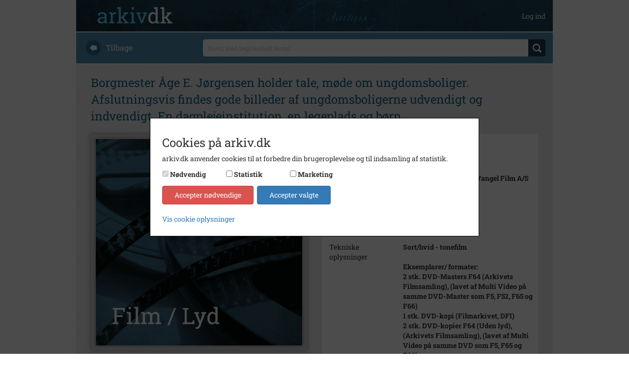

--- FILE ---
content_type: text/html; charset=utf-8
request_url: https://arkiv.dk/vis/219
body_size: 6813
content:
<!DOCTYPE html>

<html>
<head>
    <meta http-equiv="X-UA-Compatible" content="IE=edge">
    <meta name="viewport" content="width=device-width, initial-scale=1">
    <meta name="description" content=" Fotograf: Ukendt (Gentofte Lokalarkiv)" />
    <meta name="keywords" />

    <meta http-equiv="Cache-Control" content="no-cache">
    <meta http-equiv="Pragma" content="no-cache">
    <meta http-equiv="Expires" content="0">

    <link rel="shortcut icon" type='image/x-icon' href="/Images/favicon.ico" />
    <link rel="stylesheet" href="https://cdnjs.cloudflare.com/ajax/libs/font-awesome/4.7.0/css/font-awesome.min.css">
    <title>arkiv.dk | Borgmester &#xC5;ge E. J&#xF8;rgensen holder tale, m&#xF8;de om ungdomsboliger. Afslutningsvis findes gode billeder af ungdomsboligerne udvendigt og indvendigt. En dagplejeinstitution, en legeplads og b&#xF8;rn.</title>
    
                    <meta property="og:image" content="/Images/Thumbs/FilmogLyd_Large.png" />
                    <meta property="og:image:secure_url" content="/Images/Thumbs/FilmogLyd_Large.png" />
                    <meta property="og:url" content="https://arkiv.dk/vis/219" />
                    <meta property="og:title" content="arkiv.dk | Borgmester &#xC5;ge E. J&#xF8;rgensen holder tale, m&#xF8;de om ungdomsboliger. Afslutningsvis findes gode billeder af ungdomsboligerne udvendigt og indvendigt. En dagplejeinstitution, en legeplads og b&#xF8;rn." />
                    <meta property="og:description" content=". Fotograf: Ukendt (Gentofte Lokalarkiv)" />
                
    
    <link rel="stylesheet" href="/bundles/styles" />

</head>
<body>

    <div class="container">

        <div class="row" style="margin-top: 50px; padding-bottom: 14px;">
            
<div class="navbar navbar-default navbar-fixed-top arkiv-dk-navbar-fixed-top">
    <div class="container">
        <div class="navbar-header">
            <a href="/"><img class="navbar-logo" src="/Images/logo.png" /></a>
            <button class="navbar-toggle collapsed" type="button" data-toggle="collapse" data-target="#navbar-main" aria-expanded="false">
                <span class="icon-bar"></span>
                <span class="icon-bar"></span>
                <span class="icon-bar"></span>
            </button>
        </div>
        <div class="navbar-collapse collapse" id="navbar-main" aria-expanded="false">
            <ul class="nav navbar-nav navbar-right">

                        <li>
                            <a class="user-top-bar" href="/bruger/logind">Log ind</a>
                        </li>
            </ul>
        </div>
    </div>
</div>
        </div>

        

<form action="/soeg" method="get">
    <div class="row search_start">
    <div class="col-md-3 hidden-xs hidden-sm back_text">
        <a href="javascript:history.back()"><img src="/Images/back.png" /><div>Tilbage</div></a>
    </div>
    <div class="col-md-9 search_text">
        <div>
            <input id="searchstring" name="searchstring" placeholder="Navn, sted, begivenhed, &#xE5;rstal" type="text" value="" />
            <div class="div-btn-search">
                <input type="submit" value="" class="btn_search" />
            </div>
        </div>
    </div>
</div>
</form>        <div class="row content">
            






    <div class="registreringheading">
        <h1>Borgmester &#xC5;ge E. J&#xF8;rgensen holder tale, m&#xF8;de om ungdomsboliger. Afslutningsvis findes gode billeder af ungdomsboligerne udvendigt og indvendigt. En dagplejeinstitution, en legeplads og b&#xF8;rn.</h1>
    </div>
    <div class="row">

        <div class="col-lg-6">
            <div class="visningsbillede_container">
                <input data-val="true" data-val-required="The ID field is required." id="Registrering_ID" name="Registrering.ID" type="hidden" value="219" />
                <input id="tagsJson" name="tagsJson" type="hidden" value="[]" />
                <input id="galleridata" name="galleridata" type="hidden" value="[]" />

                    <img src="/Images/Thumbs/FilmogLyd_Large.png" class="visningsbillede img-responsive" id="visningsbillede" />


            </div>

            <div class="billedinfo_container">
            </div>
        </div>
        <div class="col-lg-6">

            
<table class="details">
    <tr>
        <td style="width: 150px">Nummer</td>
        <td>F64</td>
    </tr>
    <tr>
        <td>Type</td>
        <td>Film og lyd</td>
    </tr>








        <tr>
            <td>Bem&#xE6;rkning</td>
            <td>Produceret af Gunnar Wangel Film A/S</td>
        </tr>

            <tr>
                <td>&#xC5;rstal</td>
                <td>1950</td>
            </tr>

        <tr>
            <td>Dateringsnote</td>
            <td>1950</td>
        </tr>

        <tr>
            <td>Varighed</td>
            <td>14:00 min</td>
        </tr>
        <tr>
            <td>Tekniske oplysninger</td>
            <td>Sort/hvid - tonefilm <br /><br />Eksemplarer/ formater:<br />2 stk. DVD-Masters F64 (Arkivets Filmsamling), (lavet af Multi Video p&#229; samme DVD-Master som F5, F52, F65 og F66)<br />1 stk. DVD-kopi (Filmarkivet, DFI)<br />2 stk. DVD-kopier F64 (Uden lyd), (Arkivets Filmsamling), (lavet af Multi Video p&#229; samme DVD som F5, F65 og F66)<br />1 stk. 16 mm (Arkivets Filmsamling)<br />1 stk. Video-kopi (U-matic), (Arkivets filmsamling, (B&#229;nd 2, film 8. Ligger i skuffe med video-kopierne fra Gentofte R&#229;dhus og Lokalhistorisk Arkiv)</td>
        </tr>
        <tr>
            <td>Se p&#xE5; kort</td>
            <td class="no_padding_bottom">
                <a href="/vis/vispaakort/219" target=”_blank”>
                    <img src="/Images/marker.png" style="height: 30px; width: 30px;" />
                </a>
            </td>
        </tr>
            <tr>
                <td>Type</td>
                <td>Kommune (1970-2050)</td>
            </tr>
            <tr>
                <td>Enhed</td>
                <td>Gentofte Kommune (2007-2050)</td>
            </tr>

        <tr>
            <td>Arkiv</td>
            <td>Gentofte Lokalarkiv</td>
        </tr>




        <tr>

            <td colspan="2">
                <input type="button" class="btn btn-default sendMailTilArkiv" value="Kontakt arkivet" />
            </td>
        </tr>
</table>

            

    <div data-hidden="false" class="indhold">
        <h2 class="expand-headline">Yderligere indhold</h2>

        <div class="expand-content">

            <button type="button" class="custombutton custombutton-sm custombutton-grey collapseall" data-expand-text="Fold alt ud" data-collapse-text="Fold alt ind" data-collapsed="true">
                <i class="fa fa-plus"></i><span>Fold alt ud</span>
            </button>

                            <div class="niveau2 children-hidden hidden">



                                    <div><b>F-samling</b> Gentoftes kommunalbestyrelse 1950<br />Borgmester &#197;ge E. J&#248;rgensen holder tale, m&#248;de om ungdomsboliger. Afslutningsvis findes gode billeder af ungdomsboligerne udvendigt og indvendigt. En dagplejeinstitution, en legeplads og b&#248;rn.</div>







                            </div>
        </div>

        <img src="/Images/despand_sm.png" class="expandindhold" />

    </div>

            
            



            


                <div class="tag" data-hidden="false">
                    <h2 class="expand-headline">S&#xF8;g videre i Gentofte Lokalarkiv</h2>

                    <div class="expand-content">
                                <div class="tag-content">
                                    <a href="/soeg?searchString=B%C3%B8rn&amp;ValgteArkiverIds=1">B&#xF8;rn</a>
                                </div>
                                <div class="tag-content">
                                    <a href="/soeg?searchString=Gentofte%20R%C3%A5dhus&amp;ValgteArkiverIds=1">Gentofte R&#xE5;dhus</a>
                                </div>
                                <div class="tag-content">
                                    <a href="/soeg?searchString=Charlottenlund&amp;ValgteArkiverIds=1">Charlottenlund</a>
                                </div>
                                <div class="tag-content">
                                    <a href="/soeg?searchString=Gentofte%20Kommunalbestyrelse&amp;ValgteArkiverIds=1">Gentofte Kommunalbestyrelse</a>
                                </div>

                                <div class="tag-content">
                                    <a href="/soeg?searchString=Kommunalbestyrelse&amp;ValgteArkiverIds=1">Kommunalbestyrelse</a>
                                </div>
                                <div class="tag-content">
                                    <a href="/soeg?searchString=%20Gentofte%20R%C3%A5dhus&amp;ValgteArkiverIds=1"> Gentofte R&#xE5;dhus</a>
                                </div>
                                <div class="tag-content">
                                    <a href="/soeg?searchString=%20ungdomsboliger&amp;ValgteArkiverIds=1"> ungdomsboliger</a>
                                </div>
                                <div class="tag-content">
                                    <a href="/soeg?searchString=%20dagpleje&amp;ValgteArkiverIds=1"> dagpleje</a>
                                </div>
                                <div class="tag-content">
                                    <a href="/soeg?searchString=%20legeplads&amp;ValgteArkiverIds=1"> legeplads</a>
                                </div>
                                <div class="tag-content">
                                    <a href="/soeg?searchString=%20b%C3%B8rn&amp;ValgteArkiverIds=1"> b&#xF8;rn</a>
                                </div>
                    </div>
                    <img src="/Images/despand_sm.png" class="expandindhold" />
                </div>



            <div class="share-container">

                    <div class="deleknapper-container"><a data-toggle="modal" data-target="#cookie-advarsel-modal" data-backdrop="static" href="#"><img src="/Images/buttons_share.png" /></a></div>

            </div>


        </div>
    </div>



        </div>

        <div class="row footer">
            <div class="col-xs-12">
                <a href="/om">om arkiv.dk</a>
                <span>&nbsp; | &nbsp;</span>
                <a href="/arkiver">arkiver</a>
                <span>&nbsp; | &nbsp;</span>
                <a href="/rettigheder">rettigheder og brug</a>
                <span>&nbsp; | &nbsp;</span>
                <a href="/faq">faq</a>
                <span>&nbsp; | &nbsp;</span>
                <a href="/kontakt">kontakt</a>
                <span>&nbsp; | &nbsp;</span>
                <a href="/privatlivspolitik">privatlivspolitik</a>
                <span>&nbsp; | &nbsp;</span>
                <a href="/handelsbetingelser">handelsbetingelser</a>
                <span>&nbsp; | &nbsp;</span>
                <a href="#" class="cookie-instillinger-link">cookie-indstillinger</a>

                
<div id="languagepicker_container">
    
    <div>
<form action="/forside/chooselanguage" method="post"><input id="language" name="language" type="hidden" value="Danish" />            <button type="submit">
                <img src="/Images/Languages/dk.png" class="" />
            </button>
<input name="__RequestVerificationToken" type="hidden" value="CfDJ8KE5M7YVsmlClIAYnRtVY7egJk3RLDEDQny5yS_gjZrXXlLdxCD8zdy3wE51Z_MnY5tIztkqI7hDtnh6pYCY2-ZzU2tLU3voyqJKxkFnJUkmpg3fi_wiaylP0n7a46-RVntPWjl4X6AyUu2WY0vMsTE" /></form>
    </div>
   
    
    <div>
<form action="/forside/chooselanguage" method="post"><input id="language" name="language" type="hidden" value="English" />            <button type="submit">
                <img src="/Images/Languages/uk.png" class="not-selected" />
            </button>
<input name="__RequestVerificationToken" type="hidden" value="CfDJ8KE5M7YVsmlClIAYnRtVY7egJk3RLDEDQny5yS_gjZrXXlLdxCD8zdy3wE51Z_MnY5tIztkqI7hDtnh6pYCY2-ZzU2tLU3voyqJKxkFnJUkmpg3fi_wiaylP0n7a46-RVntPWjl4X6AyUu2WY0vMsTE" /></form>    </div>

</div>

            </div>
        </div>
    </div>

    
<div id="cookie-consent-overlay" class="hide">

    <div id="cookie-consent-wrapper" class="cookie-consent">
        <div class="cookie-consent-scroll-wrapper">
            <h3>Cookies p&#xE5; arkiv.dk</h3>
            <p>
                arkiv.dk anvender cookies til at forbedre din brugeroplevelse og til indsamling af statistik.
            </p>

            <div class="panel-group flex-consent" role="tablist" aria-multiselectable="true">
                <div id="cookie-consent-types"></div>
                <div class="cookie-actions">
                    <button class="btn btn-danger" id="cookie-consent-decline">Accepter n&#xF8;dvendige</button>
                    <button class="btn btn-primary btn-outline-dark" id="cookie-consent-accept">Accepter valgte</button>
                </div>
            </div>

            <div class="details-wrapper">
                <a data-toggle="collapse" href="#collapse-cookie-details" aria-expanded="false" aria-controls="collapse-cookie-details">
                    Vis cookie oplysninger
                </a>
                <div class="collapse" id="collapse-cookie-details">
                    <div class="cookie-list">
                        <div>
                            <div class="cookie-details-title">
                                <span>N&#xF8;dvendige</span>
                            </div>
                            <div class="cookie-details-description">
                                <span>N&#xF8;dvendige cookies hj&#xE6;lper med at g&#xF8;re en hjemmeside brugbar ved at aktivere grundl&#xE6;ggende funktioner, s&#xE5;som side-navigation og adgang til sikre omr&#xE5;der af hjemmesiden. Hjemmesiden kan ikke fungere optimalt uden disse cookies.</span>
                            </div>
                        </div>
                        <div>
                            <div class="cookie-details-title">
                                <span>Statistik</span>
                            </div>
                            <div class="cookie-details-description">
                                <span>
                                    Statistiske cookies hj&#xE6;lper os med at forst&#xE5;, hvordan bes&#xF8;gende interagerer med hjemmesiden ved at indsamle og rapportere oplysninger.
                                    <a data-toggle="collapse" href="#collapse-cookie-table" aria-expanded="false" aria-controls="collapse-cookie-table">
                                        Se anvendte cookies
                                    </a>
                                </span>
                            </div>
                            <div class="collapse table-responsive" id="collapse-cookie-table">
                                <table class="table">
                                    <thead>
                                        <tr>
                                            <th scope="col">Cookieudbyder</th>
                                            <th scope="col">Navn</th>
                                            <th scope="col">Form&#xE5;l</th>
                                            <th scope="col">Type</th>
                                            <th scope="col">Varighed</th>
                                        </tr>
                                    </thead>
                                    <tbody>
                                        <!--<tr>
                                            <td>Google Analytics</td>
                                            <td>_ga</td>
                                            <td>Registrerer et unik ID, som anvendes til at generere statisk data, om hvordan den bes&#xF8;gende anvender hjemmesiden.</td>
                                            <td>3. part</td>
                                            <td>2 &#xE5;r</td>
                                        </tr>
                                        <tr>
                                            <td>Google Analytics</td>
                                            <td>_gat</td>
                                            <td>Anvendes af Google analytics til at registrere antallet af events.</td>
                                            <td>3. part</td>
                                            <td>1 minut(ter)</td>
                                        </tr>
                                        <tr>
                                            <td>Google Analytics</td>
                                            <td>_gid</td>
                                            <td>Registrerer et unikt ID, som anvendes til at generere statisk data, om hvordan den bes&#xF8;gende anvender hjemmesiden.</td>
                                            <td>3. part</td>
                                            <td>1 dag(e)</td>
                                        </tr>-->
                                        <tr>
                                            <td>Vimeo</td>
                                            <td>vuid</td>
                                            <td> Indsamler data om brugerens bes&#xF8;g p&#xE5; hjemmesiden s&#xE5;som hvilke sider der er l&#xE6;st.</td>
                                            <td>3. part</td>
                                            <td>2 &#xE5;r</td>
                                        </tr>
                                    </tbody>
                                </table>
                            </div>
                        </div>
                        <div>
                            <div class="cookie-details-title">
                                <span>Marketing</span>
                            </div>
                            <div class="cookie-details-description">
                                <span>Marketing cookies bruges til at spore brugere p&#xE5; tv&#xE6;rs af websites. Hensigten er at vise annoncer, der er relevant og engagerende for den enkelte bruger, og dermed mere v&#xE6;rdifulde for udgivere og tredjeparts-annonc&#xF8;rer.</span>
                                <a data-toggle="collapse" href="#collapse-cookie-table-marketing" aria-expanded="false" aria-controls="collapse-cookie-table-marketing">
                                    Se anvendte cookies
                                </a>
                            </div>
                            <div class="collapse table-responsive" id="collapse-cookie-table-marketing">
                                <table class="table">
                                    <thead>
                                        <tr>
                                            <th scope="col">Cookieudbyder</th>
                                            <th scope="col">Form&#xE5;l</th>
                                            <th scope="col">Type</th>
                                        </tr>
                                    </thead>
                                    <tbody>
                                        <tr>
                                            <td>Youtube</td>
                                            <td>Indsamler oplysninger om brugerne og deres aktivitet p&#xE5; websitet via indlejrede videoafspillere med det form&#xE5;l at levere m&#xE5;lrettet annoncering.</td>
                                            <td>3. part</td>
                                        </tr>
                                        <tr>
                                            <td>Vimeo</td>
                                            <td>Indsamler oplysninger om brugerne og deres aktivitet p&#xE5; websitet via indlejrede videoafspillere med det form&#xE5;l at levere m&#xE5;lrettet annoncering.</td>
                                            <td>3. part</td>
                                        </tr>
                                        <tr>
                                            <td>Shareaholic</td>
                                            <td>Indsamler oplysninger om brugerne og deres aktivitet p&#xE5; websitet og delingen af indhold p&#xE5; sociale medier med det form&#xE5;l at levere m&#xE5;lrettet annoncering.</td>
                                            <td>3. part</td>
                                        </tr>
                                        <!--<tr>
                                            <td>Google</td>
                                            <td>Anvendes til at registrere og rapportere om hjemmesidebrugerens handlinger efter at have set eller klikket p&#xE5; en af annonc&#xF8;rens annoncer. Form&#xE5;let er at m&#xE5;le effekten af en annonce samt at m&#xE5;lrette annoncer til brugeren.</td>
                                            <td>3. part</td>
                                        </tr>-->
                                    </tbody>
                                </table>
                            </div>
                        </div>
                        <br />
                        <a href="/privatlivspolitik">Cookie- og privatlivspolitik</a>
                    </div>
                </div>
            </div>
        </div>

    </div>
</div>


    <span class="cd-top">Top</span>

    


    
    
<form action="/sendmailtilarkiv" method="post" visModel="BusinessCore.PublicModels.VisResultatModel"><input id="MailModel_ToAddress" name="MailModel.ToAddress" type="hidden" value="lokalarkiv@gentofte.dk" /><input data-val="true" data-val-required="The ID field is required." id="Registrering_ID" name="Registrering.ID" type="hidden" value="219" />        <div class="modal fade" id="SendMailTilArkivet">
            <div class="modal-dialog">
                <div class="modal-content">
                    <div class="modal-header">
                        <button type="button" class="close" data-dismiss="modal" aria-label="Close"><span aria-hidden="true">&times;</span></button>
                        <h4 class="modal-title">Send mail til arkivet</h4>
                    </div>
                    <div class="modal-body">
                        <input data-val="true" data-val-required="The Emne field is required." id="MailModel_SubjectText" name="MailModel.SubjectText" type="hidden" value="Henvendelse fra arkiv.dk vedr. registrering med nummer F64 (ID: 219)" />
                        <input class="form-control" data-val="true" data-val-email="Du skal indtaste en gyldig e-mailadresse" data-val-required="The E-mailadresse field is required." id="MailModel_FromAddress" name="MailModel.FromAddress" placeholder="Skriv din e-mailadresse her" type="text" value="" />
                        <span class="field-validation-valid" data-valmsg-for="MailModel.FromAddress" data-valmsg-replace="true"></span>
                        <textarea class="form-control" data-val="true" data-val-required="The Besked field is required." id="MailModel_BodyText" name="MailModel.BodyText" placeholder="Skriv din besked til arkivet her. Angiv ogs&#xE5; gerne &#xF8;vrige kontaktoplysninger, s&#xE5; vi kan komme i kontakt med dig. Der bliver automatisk viderebragt oplysninger om det specifikke materiale, som du har kigget p&#xE5;." rows="8" style="margin-top: 5px;">
</textarea>
                        <span class="field-validation-valid" data-valmsg-for="MailModel.BodyText" data-valmsg-replace="true"></span>
                    </div>
                    <div class="modal-footer">
                        <button type="submit" class="btn btn-default">Send</button>
                    </div>
                </div>
            </div>
        </div>
<input name="__RequestVerificationToken" type="hidden" value="CfDJ8KE5M7YVsmlClIAYnRtVY7egJk3RLDEDQny5yS_gjZrXXlLdxCD8zdy3wE51Z_MnY5tIztkqI7hDtnh6pYCY2-ZzU2tLU3voyqJKxkFnJUkmpg3fi_wiaylP0n7a46-RVntPWjl4X6AyUu2WY0vMsTE" /></form>
    
<div class="modal fade modal-message" id="cookie-advarsel-modal" tabindex="-1" role="dialog">
    <div class="modal-dialog" role="document">
        <div class="modal-content">
            <div class="modal-body">               
                <p>Indhold kan ikke deles f&#xF8;r marketing cookies er accepteret.</p>
                <p><a href="#" class="cookie-instillinger-link">cookie-indstillinger</a></p>
            </div>
            <div class="modal-footer">
                <button type="button" class="btn btn-default" data-dismiss="modal">Luk</button>
            </div>
        </div>
    </div>
</div>
;


    <script src="/bundles/scripts"></script>

    
    <script>
        $(function () {
            Vis.init('https://arkibasapi-apim.azure-api.net');
        });
    </script>



</body>
</html>